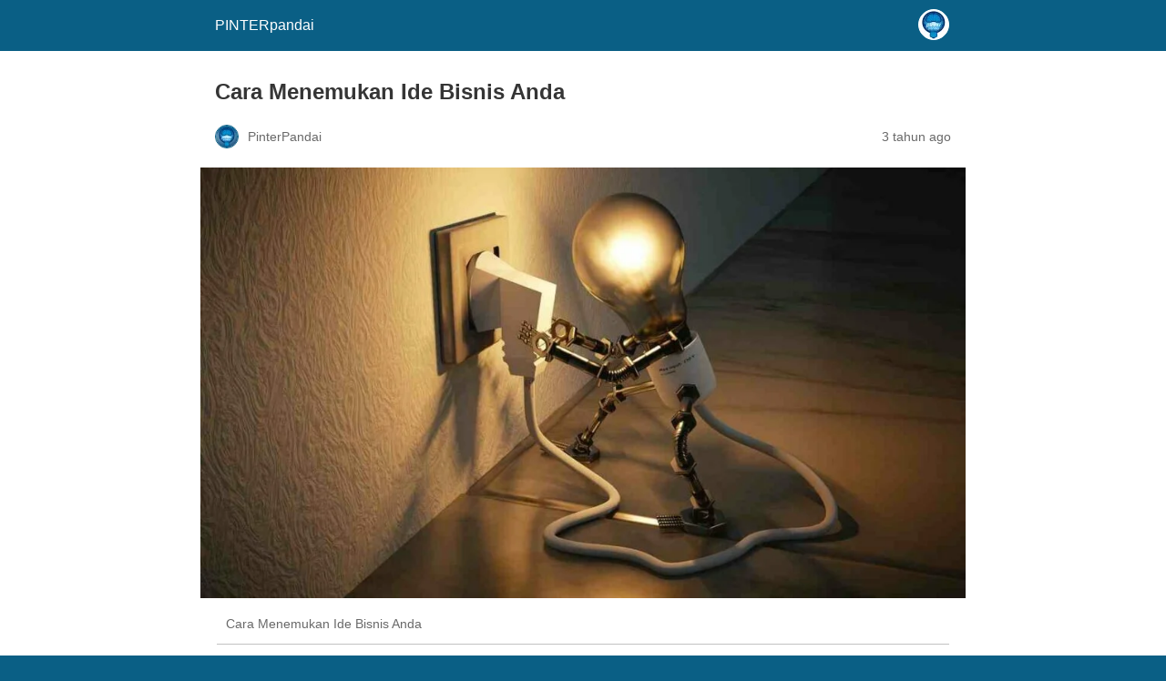

--- FILE ---
content_type: text/html; charset=utf-8
request_url: https://www.pinterpandai.com/cara-menemukan-ide-bisnis-anda/?amp=1
body_size: 15593
content:
<!DOCTYPE html>
<html amp lang="id" data-amp-auto-lightbox-disable transformed="self;v=1" i-amphtml-layout="" i-amphtml-no-boilerplate="">
<head><meta charset="utf-8"><meta name="viewport" content="width=device-width,minimum-scale=1"><link rel="preconnect" href="https://cdn.ampproject.org"><style amp-runtime="" i-amphtml-version="012512221826001">html{overflow-x:hidden!important}html.i-amphtml-fie{height:100%!important;width:100%!important}html:not([amp4ads]),html:not([amp4ads]) body{height:auto!important}html:not([amp4ads]) body{margin:0!important}body{-webkit-text-size-adjust:100%;-moz-text-size-adjust:100%;-ms-text-size-adjust:100%;text-size-adjust:100%}html.i-amphtml-singledoc.i-amphtml-embedded{-ms-touch-action:pan-y pinch-zoom;touch-action:pan-y pinch-zoom}html.i-amphtml-fie>body,html.i-amphtml-singledoc>body{overflow:visible!important}html.i-amphtml-fie:not(.i-amphtml-inabox)>body,html.i-amphtml-singledoc:not(.i-amphtml-inabox)>body{position:relative!important}html.i-amphtml-ios-embed-legacy>body{overflow-x:hidden!important;overflow-y:auto!important;position:absolute!important}html.i-amphtml-ios-embed{overflow-y:auto!important;position:static}#i-amphtml-wrapper{overflow-x:hidden!important;overflow-y:auto!important;position:absolute!important;top:0!important;left:0!important;right:0!important;bottom:0!important;margin:0!important;display:block!important}html.i-amphtml-ios-embed.i-amphtml-ios-overscroll,html.i-amphtml-ios-embed.i-amphtml-ios-overscroll>#i-amphtml-wrapper{-webkit-overflow-scrolling:touch!important}#i-amphtml-wrapper>body{position:relative!important;border-top:1px solid transparent!important}#i-amphtml-wrapper+body{visibility:visible}#i-amphtml-wrapper+body .i-amphtml-lightbox-element,#i-amphtml-wrapper+body[i-amphtml-lightbox]{visibility:hidden}#i-amphtml-wrapper+body[i-amphtml-lightbox] .i-amphtml-lightbox-element{visibility:visible}#i-amphtml-wrapper.i-amphtml-scroll-disabled,.i-amphtml-scroll-disabled{overflow-x:hidden!important;overflow-y:hidden!important}amp-instagram{padding:54px 0px 0px!important;background-color:#fff}amp-iframe iframe{box-sizing:border-box!important}[amp-access][amp-access-hide]{display:none}[subscriptions-dialog],body:not(.i-amphtml-subs-ready) [subscriptions-action],body:not(.i-amphtml-subs-ready) [subscriptions-section]{display:none!important}amp-experiment,amp-live-list>[update]{display:none}amp-list[resizable-children]>.i-amphtml-loading-container.amp-hidden{display:none!important}amp-list [fetch-error],amp-list[load-more] [load-more-button],amp-list[load-more] [load-more-end],amp-list[load-more] [load-more-failed],amp-list[load-more] [load-more-loading]{display:none}amp-list[diffable] div[role=list]{display:block}amp-story-page,amp-story[standalone]{min-height:1px!important;display:block!important;height:100%!important;margin:0!important;padding:0!important;overflow:hidden!important;width:100%!important}amp-story[standalone]{background-color:#000!important;position:relative!important}amp-story-page{background-color:#757575}amp-story .amp-active>div,amp-story .i-amphtml-loader-background{display:none!important}amp-story-page:not(:first-of-type):not([distance]):not([active]){transform:translateY(1000vh)!important}amp-autocomplete{position:relative!important;display:inline-block!important}amp-autocomplete>input,amp-autocomplete>textarea{padding:0.5rem;border:1px solid rgba(0,0,0,.33)}.i-amphtml-autocomplete-results,amp-autocomplete>input,amp-autocomplete>textarea{font-size:1rem;line-height:1.5rem}[amp-fx^=fly-in]{visibility:hidden}amp-script[nodom],amp-script[sandboxed]{position:fixed!important;top:0!important;width:1px!important;height:1px!important;overflow:hidden!important;visibility:hidden}
/*# sourceURL=/css/ampdoc.css*/[hidden]{display:none!important}.i-amphtml-element{display:inline-block}.i-amphtml-blurry-placeholder{transition:opacity 0.3s cubic-bezier(0.0,0.0,0.2,1)!important;pointer-events:none}[layout=nodisplay]:not(.i-amphtml-element){display:none!important}.i-amphtml-layout-fixed,[layout=fixed][width][height]:not(.i-amphtml-layout-fixed){display:inline-block;position:relative}.i-amphtml-layout-responsive,[layout=responsive][width][height]:not(.i-amphtml-layout-responsive),[width][height][heights]:not([layout]):not(.i-amphtml-layout-responsive),[width][height][sizes]:not(img):not([layout]):not(.i-amphtml-layout-responsive){display:block;position:relative}.i-amphtml-layout-intrinsic,[layout=intrinsic][width][height]:not(.i-amphtml-layout-intrinsic){display:inline-block;position:relative;max-width:100%}.i-amphtml-layout-intrinsic .i-amphtml-sizer{max-width:100%}.i-amphtml-intrinsic-sizer{max-width:100%;display:block!important}.i-amphtml-layout-container,.i-amphtml-layout-fixed-height,[layout=container],[layout=fixed-height][height]:not(.i-amphtml-layout-fixed-height){display:block;position:relative}.i-amphtml-layout-fill,.i-amphtml-layout-fill.i-amphtml-notbuilt,[layout=fill]:not(.i-amphtml-layout-fill),body noscript>*{display:block;overflow:hidden!important;position:absolute;top:0;left:0;bottom:0;right:0}body noscript>*{position:absolute!important;width:100%;height:100%;z-index:2}body noscript{display:inline!important}.i-amphtml-layout-flex-item,[layout=flex-item]:not(.i-amphtml-layout-flex-item){display:block;position:relative;-ms-flex:1 1 auto;flex:1 1 auto}.i-amphtml-layout-fluid{position:relative}.i-amphtml-layout-size-defined{overflow:hidden!important}.i-amphtml-layout-awaiting-size{position:absolute!important;top:auto!important;bottom:auto!important}i-amphtml-sizer{display:block!important}@supports (aspect-ratio:1/1){i-amphtml-sizer.i-amphtml-disable-ar{display:none!important}}.i-amphtml-blurry-placeholder,.i-amphtml-fill-content{display:block;height:0;max-height:100%;max-width:100%;min-height:100%;min-width:100%;width:0;margin:auto}.i-amphtml-layout-size-defined .i-amphtml-fill-content{position:absolute;top:0;left:0;bottom:0;right:0}.i-amphtml-replaced-content,.i-amphtml-screen-reader{padding:0!important;border:none!important}.i-amphtml-screen-reader{position:fixed!important;top:0px!important;left:0px!important;width:4px!important;height:4px!important;opacity:0!important;overflow:hidden!important;margin:0!important;display:block!important;visibility:visible!important}.i-amphtml-screen-reader~.i-amphtml-screen-reader{left:8px!important}.i-amphtml-screen-reader~.i-amphtml-screen-reader~.i-amphtml-screen-reader{left:12px!important}.i-amphtml-screen-reader~.i-amphtml-screen-reader~.i-amphtml-screen-reader~.i-amphtml-screen-reader{left:16px!important}.i-amphtml-unresolved{position:relative;overflow:hidden!important}.i-amphtml-select-disabled{-webkit-user-select:none!important;-ms-user-select:none!important;user-select:none!important}.i-amphtml-notbuilt,[layout]:not(.i-amphtml-element),[width][height][heights]:not([layout]):not(.i-amphtml-element),[width][height][sizes]:not(img):not([layout]):not(.i-amphtml-element){position:relative;overflow:hidden!important;color:transparent!important}.i-amphtml-notbuilt:not(.i-amphtml-layout-container)>*,[layout]:not([layout=container]):not(.i-amphtml-element)>*,[width][height][heights]:not([layout]):not(.i-amphtml-element)>*,[width][height][sizes]:not([layout]):not(.i-amphtml-element)>*{display:none}amp-img:not(.i-amphtml-element)[i-amphtml-ssr]>img.i-amphtml-fill-content{display:block}.i-amphtml-notbuilt:not(.i-amphtml-layout-container),[layout]:not([layout=container]):not(.i-amphtml-element),[width][height][heights]:not([layout]):not(.i-amphtml-element),[width][height][sizes]:not(img):not([layout]):not(.i-amphtml-element){color:transparent!important;line-height:0!important}.i-amphtml-ghost{visibility:hidden!important}.i-amphtml-element>[placeholder],[layout]:not(.i-amphtml-element)>[placeholder],[width][height][heights]:not([layout]):not(.i-amphtml-element)>[placeholder],[width][height][sizes]:not([layout]):not(.i-amphtml-element)>[placeholder]{display:block;line-height:normal}.i-amphtml-element>[placeholder].amp-hidden,.i-amphtml-element>[placeholder].hidden{visibility:hidden}.i-amphtml-element:not(.amp-notsupported)>[fallback],.i-amphtml-layout-container>[placeholder].amp-hidden,.i-amphtml-layout-container>[placeholder].hidden{display:none}.i-amphtml-layout-size-defined>[fallback],.i-amphtml-layout-size-defined>[placeholder]{position:absolute!important;top:0!important;left:0!important;right:0!important;bottom:0!important;z-index:1}amp-img[i-amphtml-ssr]:not(.i-amphtml-element)>[placeholder]{z-index:auto}.i-amphtml-notbuilt>[placeholder]{display:block!important}.i-amphtml-hidden-by-media-query{display:none!important}.i-amphtml-element-error{background:red!important;color:#fff!important;position:relative!important}.i-amphtml-element-error:before{content:attr(error-message)}i-amp-scroll-container,i-amphtml-scroll-container{position:absolute;top:0;left:0;right:0;bottom:0;display:block}i-amp-scroll-container.amp-active,i-amphtml-scroll-container.amp-active{overflow:auto;-webkit-overflow-scrolling:touch}.i-amphtml-loading-container{display:block!important;pointer-events:none;z-index:1}.i-amphtml-notbuilt>.i-amphtml-loading-container{display:block!important}.i-amphtml-loading-container.amp-hidden{visibility:hidden}.i-amphtml-element>[overflow]{cursor:pointer;position:relative;z-index:2;visibility:hidden;display:initial;line-height:normal}.i-amphtml-layout-size-defined>[overflow]{position:absolute}.i-amphtml-element>[overflow].amp-visible{visibility:visible}template{display:none!important}.amp-border-box,.amp-border-box *,.amp-border-box :after,.amp-border-box :before{box-sizing:border-box}amp-pixel{display:none!important}amp-analytics,amp-auto-ads,amp-story-auto-ads{position:fixed!important;top:0!important;width:1px!important;height:1px!important;overflow:hidden!important;visibility:hidden}amp-story{visibility:hidden!important}html.i-amphtml-fie>amp-analytics{position:initial!important}[visible-when-invalid]:not(.visible),form [submit-error],form [submit-success],form [submitting]{display:none}amp-accordion{display:block!important}@media (min-width:1px){:where(amp-accordion>section)>:first-child{margin:0;background-color:#efefef;padding-right:20px;border:1px solid #dfdfdf}:where(amp-accordion>section)>:last-child{margin:0}}amp-accordion>section{float:none!important}amp-accordion>section>*{float:none!important;display:block!important;overflow:hidden!important;position:relative!important}amp-accordion,amp-accordion>section{margin:0}amp-accordion:not(.i-amphtml-built)>section>:last-child{display:none!important}amp-accordion:not(.i-amphtml-built)>section[expanded]>:last-child{display:block!important}
/*# sourceURL=/css/ampshared.css*/</style><meta name="amp-to-amp-navigation" content="AMP-Redirect-To; AMP.navigateTo"><meta name="description" content="Anda tidak memiliki ide bisnis tetapi Anda benar-benar ingin memulai? ini dapat membantu menemukan dan cara menemukan ide bisnis Anda."><meta property="og:locale" content="id_ID"><meta property="og:type" content="article"><meta property="og:title" content="Cara Menemukan Ide Bisnis Anda - PINTERpandai"><meta property="og:description" content="Anda tidak memiliki ide bisnis tetapi Anda benar-benar ingin memulai? ini dapat membantu menemukan dan cara menemukan ide bisnis Anda."><meta property="og:url" content="https://www.pinterpandai.com/cara-menemukan-ide-bisnis-anda/"><meta property="og:site_name" content="PINTERpandai"><meta property="article:publisher" content="http://www.facebook.com/PinterPandaiBelajar"><meta property="article:author" content="https://www.facebook.com/PinterPandaiBelajar"><meta property="article:published_time" content="2023-05-05T08:27:11+00:00"><meta property="article:modified_time" content="2023-06-04T09:19:07+00:00"><meta property="og:image" content="https://www.pinterpandai.com/wp-content/uploads/2022/12/Temukan-ide-bisnis-Anda.jpg"><meta property="og:image:width" content="1280"><meta property="og:image:height" content="720"><meta property="og:image:type" content="image/jpeg"><meta name="author" content="PinterPandai"><meta name="twitter:card" content="summary_large_image"><meta name="twitter:creator" content="@pinterpandai_id"><meta name="twitter:site" content="@pinterpandai_id"><meta name="twitter:label1" content="Ditulis oleh"><meta name="twitter:data1" content="PinterPandai"><meta name="twitter:label2" content="Estimasi waktu membaca"><meta name="twitter:data2" content="7 menit"><meta name="robots" content="index, follow, max-image-preview:large, max-snippet:-1, max-video-preview:-1"><meta name="generator" content="AMP Plugin v2.5.5; mode=reader; theme=legacy"><meta name="generator" content="WordPress 6.9"><script async="" src="https://cdn.ampproject.org/v0.mjs" type="module" crossorigin="anonymous"></script><script async nomodule src="https://cdn.ampproject.org/v0.js" crossorigin="anonymous"></script><style amp-custom="">#amp-mobile-version-switcher{left:0;position:absolute;width:100%;z-index:100}#amp-mobile-version-switcher>a{background-color:#444;border:0;color:#eaeaea;display:block;font-family:-apple-system,BlinkMacSystemFont,Segoe UI,Roboto,Oxygen-Sans,Ubuntu,Cantarell,Helvetica Neue,sans-serif;font-size:16px;font-weight:600;padding:15px 0;text-align:center;-webkit-text-decoration:none;text-decoration:none}#amp-mobile-version-switcher>a:active,#amp-mobile-version-switcher>a:focus,#amp-mobile-version-switcher>a:hover{-webkit-text-decoration:underline;text-decoration:underline}:where(.wp-block-button__link){border-radius:9999px;box-shadow:none;padding:calc(.667em + 2px) calc(1.333em + 2px);text-decoration:none}:root :where(.wp-block-button .wp-block-button__link.is-style-outline),:root :where(.wp-block-button.is-style-outline>.wp-block-button__link){border:2px solid;padding:.667em 1.333em}:root :where(.wp-block-button .wp-block-button__link.is-style-outline:not(.has-text-color)),:root :where(.wp-block-button.is-style-outline>.wp-block-button__link:not(.has-text-color)){color:currentColor}:root :where(.wp-block-button .wp-block-button__link.is-style-outline:not(.has-background)),:root :where(.wp-block-button.is-style-outline>.wp-block-button__link:not(.has-background)){background-color:initial;background-image:none}:where(.wp-block-columns){margin-bottom:1.75em}:where(.wp-block-columns.has-background){padding:1.25em 2.375em}:where(.wp-block-post-comments input[type=submit]){border:none}:where(.wp-block-cover-image:not(.has-text-color)),:where(.wp-block-cover:not(.has-text-color)){color:#fff}:where(.wp-block-cover-image.is-light:not(.has-text-color)),:where(.wp-block-cover.is-light:not(.has-text-color)){color:#000}:root :where(.wp-block-cover h1:not(.has-text-color)),:root :where(.wp-block-cover h2:not(.has-text-color)),:root :where(.wp-block-cover h3:not(.has-text-color)),:root :where(.wp-block-cover h4:not(.has-text-color)),:root :where(.wp-block-cover h5:not(.has-text-color)),:root :where(.wp-block-cover h6:not(.has-text-color)),:root :where(.wp-block-cover p:not(.has-text-color)){color:inherit}:where(.wp-block-file){margin-bottom:1.5em}:where(.wp-block-file__button){border-radius:2em;display:inline-block;padding:.5em 1em}:where(.wp-block-file__button):where(a):active,:where(.wp-block-file__button):where(a):focus,:where(.wp-block-file__button):where(a):hover,:where(.wp-block-file__button):where(a):visited{box-shadow:none;color:#fff;opacity:.85;text-decoration:none}:where(.wp-block-form-input__input){font-size:1em;margin-bottom:.5em;padding:0 .5em}:where(.wp-block-form-input__input)[type=date],:where(.wp-block-form-input__input)[type=datetime-local],:where(.wp-block-form-input__input)[type=datetime],:where(.wp-block-form-input__input)[type=email],:where(.wp-block-form-input__input)[type=month],:where(.wp-block-form-input__input)[type=number],:where(.wp-block-form-input__input)[type=password],:where(.wp-block-form-input__input)[type=search],:where(.wp-block-form-input__input)[type=tel],:where(.wp-block-form-input__input)[type=text],:where(.wp-block-form-input__input)[type=time],:where(.wp-block-form-input__input)[type=url],:where(.wp-block-form-input__input)[type=week]{border-style:solid;border-width:1px;line-height:2;min-height:2em}:where(.wp-block-group.wp-block-group-is-layout-constrained){position:relative}@keyframes show-content-image{0%{visibility:hidden}99%{visibility:hidden}to{visibility:visible}}@keyframes turn-on-visibility{0%{opacity:0}to{opacity:1}}@keyframes turn-off-visibility{0%{opacity:1;visibility:visible}99%{opacity:0;visibility:visible}to{opacity:0;visibility:hidden}}@keyframes lightbox-zoom-in{0%{transform:translate(calc(( -100vw + var(--wp--lightbox-scrollbar-width) ) / 2 + var(--wp--lightbox-initial-left-position)),calc(-50vh + var(--wp--lightbox-initial-top-position))) scale(var(--wp--lightbox-scale))}to{transform:translate(-50%,-50%) scale(1)}}@keyframes lightbox-zoom-out{0%{transform:translate(-50%,-50%) scale(1);visibility:visible}99%{visibility:visible}to{transform:translate(calc(( -100vw + var(--wp--lightbox-scrollbar-width) ) / 2 + var(--wp--lightbox-initial-left-position)),calc(-50vh + var(--wp--lightbox-initial-top-position))) scale(var(--wp--lightbox-scale));visibility:hidden}}:where(.wp-block-latest-comments:not([data-amp-original-style*=line-height] .wp-block-latest-comments__comment)){line-height:1.1}:where(.wp-block-latest-comments:not([data-amp-original-style*=line-height] .wp-block-latest-comments__comment-excerpt p)){line-height:1.8}:root :where(.wp-block-latest-posts.is-grid){padding:0}:root :where(.wp-block-latest-posts.wp-block-latest-posts__list){padding-left:0}ul{box-sizing:border-box}:root :where(.wp-block-list.has-background){padding:1.25em 2.375em}:where(.wp-block-navigation.has-background .wp-block-navigation-item a:not(.wp-element-button)),:where(.wp-block-navigation.has-background .wp-block-navigation-submenu a:not(.wp-element-button)){padding:.5em 1em}:where(.wp-block-navigation .wp-block-navigation__submenu-container .wp-block-navigation-item a:not(.wp-element-button)),:where(.wp-block-navigation .wp-block-navigation__submenu-container .wp-block-navigation-submenu a:not(.wp-element-button)),:where(.wp-block-navigation .wp-block-navigation__submenu-container .wp-block-navigation-submenu button.wp-block-navigation-item__content),:where(.wp-block-navigation .wp-block-navigation__submenu-container .wp-block-pages-list__item button.wp-block-navigation-item__content){padding:.5em 1em}@keyframes overlay-menu__fade-in-animation{0%{opacity:0;transform:translateY(.5em)}to{opacity:1;transform:translateY(0)}}:root :where(p.has-background){padding:1.25em 2.375em}:where(p.has-text-color:not(.has-link-color)) a{color:inherit}:where(.wp-block-post-comments-form input:not([type=submit])),:where(.wp-block-post-comments-form textarea){border:1px solid #949494;font-family:inherit;font-size:1em}:where(.wp-block-post-comments-form input:where(:not([type=submit]):not([type=checkbox]))),:where(.wp-block-post-comments-form textarea){padding:calc(.667em + 2px)}:where(.wp-block-post-excerpt){box-sizing:border-box;margin-bottom:var(--wp--style--block-gap);margin-top:var(--wp--style--block-gap)}:where(.wp-block-preformatted.has-background){padding:1.25em 2.375em}:where(.wp-block-search__button){border:1px solid #ccc;padding:6px 10px}:where(.wp-block-search__input){appearance:none;border:1px solid #949494;flex-grow:1;font-family:inherit;font-size:inherit;font-style:inherit;font-weight:inherit;letter-spacing:inherit;line-height:inherit;margin-left:0;margin-right:0;min-width:3rem;padding:8px;text-transform:inherit}:where(.wp-block-search__input):not(#_#_#_#_#_#_#_){text-decoration:unset}:where(.wp-block-search__button-inside .wp-block-search__inside-wrapper){background-color:#fff;border:1px solid #949494;box-sizing:border-box;padding:4px}:where(.wp-block-search__button-inside .wp-block-search__inside-wrapper) :where(.wp-block-search__button){padding:4px 8px}:root :where(.wp-block-separator.is-style-dots){height:auto;line-height:1;text-align:center}:root :where(.wp-block-separator.is-style-dots):before{color:currentColor;content:"···";font-family:serif;font-size:1.5em;letter-spacing:2em;padding-left:2em}:root :where(.wp-block-site-logo.is-style-rounded){border-radius:9999px}:root :where(.wp-block-social-links .wp-social-link a){padding:.25em}:root :where(.wp-block-social-links.is-style-logos-only .wp-social-link a){padding:0}:root :where(.wp-block-social-links.is-style-pill-shape .wp-social-link a){padding-left:.6666666667em;padding-right:.6666666667em}:root :where(.wp-block-tag-cloud.is-style-outline){display:flex;flex-wrap:wrap;gap:1ch}:root :where(.wp-block-tag-cloud.is-style-outline a){border:1px solid;margin-right:0;padding:1ch 2ch}:root :where(.wp-block-tag-cloud.is-style-outline a):not(#_#_#_#_#_#_#_#_){font-size:unset;text-decoration:none}:root :where(.wp-block-table-of-contents){box-sizing:border-box}:where(.wp-block-term-description){box-sizing:border-box;margin-bottom:var(--wp--style--block-gap);margin-top:var(--wp--style--block-gap)}:where(pre.wp-block-verse){font-family:inherit}:root{--wp-block-synced-color:#7a00df;--wp-block-synced-color--rgb:122,0,223;--wp-bound-block-color:var(--wp-block-synced-color);--wp-editor-canvas-background:#ddd;--wp-admin-theme-color:#007cba;--wp-admin-theme-color--rgb:0,124,186;--wp-admin-theme-color-darker-10:#006ba1;--wp-admin-theme-color-darker-10--rgb:0,107,160.5;--wp-admin-theme-color-darker-20:#005a87;--wp-admin-theme-color-darker-20--rgb:0,90,135;--wp-admin-border-width-focus:2px}@media (min-resolution:192dpi){:root{--wp-admin-border-width-focus:1.5px}}:root{--wp--preset--font-size--normal:16px;--wp--preset--font-size--huge:42px}html :where(.has-border-color){border-style:solid}html :where([data-amp-original-style*=border-top-color]){border-top-style:solid}html :where([data-amp-original-style*=border-right-color]){border-right-style:solid}html :where([data-amp-original-style*=border-bottom-color]){border-bottom-style:solid}html :where([data-amp-original-style*=border-left-color]){border-left-style:solid}html :where([data-amp-original-style*=border-width]){border-style:solid}html :where([data-amp-original-style*=border-top-width]){border-top-style:solid}html :where([data-amp-original-style*=border-right-width]){border-right-style:solid}html :where([data-amp-original-style*=border-bottom-width]){border-bottom-style:solid}html :where([data-amp-original-style*=border-left-width]){border-left-style:solid}html :where(amp-img[class*=wp-image-]),html :where(amp-anim[class*=wp-image-]){height:auto;max-width:100%}:where(figure){margin:0 0 1em}html :where(.is-position-sticky){--wp-admin--admin-bar--position-offset:var(--wp-admin--admin-bar--height,0px)}@media screen and (max-width:600px){html :where(.is-position-sticky){--wp-admin--admin-bar--position-offset:0px}}amp-img.amp-wp-enforced-sizes{object-fit:contain}amp-img img,amp-img noscript{image-rendering:inherit;object-fit:inherit;object-position:inherit}.amp-wp-enforced-sizes{max-width:100%;margin:0 auto}html{background:#0a5f85}body{background:#fff;color:#353535;font-family:Georgia,"Times New Roman",Times,Serif;font-weight:300;line-height:1.75}p,ul,figure{margin:0 0 1em;padding:0}a,a:visited{color:#0a5f85}a:hover,a:active,a:focus{color:#353535}.amp-wp-meta,.amp-wp-header div,.amp-wp-title,.wp-caption-text,.amp-wp-tax-category,.amp-wp-comments-link,.amp-wp-footer p,.back-to-top{font-family:-apple-system,BlinkMacSystemFont,"Segoe UI","Roboto","Oxygen-Sans","Ubuntu","Cantarell","Helvetica Neue",sans-serif}.amp-wp-header{background-color:#0a5f85}.amp-wp-header div{color:#fff;font-size:1em;font-weight:400;margin:0 auto;max-width:calc(840px - 32px);padding:.875em 16px;position:relative}.amp-wp-header a{color:#fff;text-decoration:none}.amp-wp-header .amp-wp-site-icon{background-color:#fff;border:1px solid #fff;border-radius:50%;position:absolute;right:18px;top:10px}.amp-wp-article{color:#353535;font-weight:400;margin:1.5em auto;max-width:840px;overflow-wrap:break-word;word-wrap:break-word}.amp-wp-article-header{align-items:center;align-content:stretch;display:flex;flex-wrap:wrap;justify-content:space-between;margin:1.5em 16px 0}.amp-wp-title{color:#353535;display:block;flex:1 0 100%;font-weight:900;margin:0 0 .625em;width:100%}.amp-wp-meta{color:#696969;display:inline-block;flex:2 1 50%;font-size:.875em;line-height:1.5em;margin:0 0 1.5em;padding:0}.amp-wp-article-header .amp-wp-meta:last-of-type{text-align:right}.amp-wp-article-header .amp-wp-meta:first-of-type{text-align:left}.amp-wp-byline amp-img,.amp-wp-byline .amp-wp-author{display:inline-block;vertical-align:middle}.amp-wp-byline amp-img{border:1px solid #0a5f85;border-radius:50%;position:relative;margin-right:6px}.amp-wp-posted-on{text-align:right}.amp-wp-article-featured-image{margin:0 0 1em}.amp-wp-article-featured-image img:not(amp-img){max-width:100%;height:auto;margin:0 auto}.amp-wp-article-featured-image amp-img{margin:0 auto}.amp-wp-article-featured-image.wp-caption .wp-caption-text{margin:0 18px}.amp-wp-article-content{margin:0 16px}.amp-wp-article-content ul{margin-left:1em}.amp-wp-article-content .wp-caption{max-width:100%}.amp-wp-article-content amp-img{margin:0 auto}.wp-caption{padding:0}.wp-caption .wp-caption-text{border-bottom:1px solid #c2c2c2;color:#696969;font-size:.875em;line-height:1.5em;margin:0;padding:.66em 10px .75em}.amp-wp-article-footer .amp-wp-meta{display:block}.amp-wp-tax-category{color:#696969;font-size:.875em;line-height:1.5em;margin:1.5em 16px}.amp-wp-comments-link{color:#696969;font-size:.875em;line-height:1.5em;text-align:center;margin:2.25em 0 1.5em}.amp-wp-comments-link a{border-style:solid;border-color:#c2c2c2;border-width:1px 1px 2px;border-radius:4px;background-color:transparent;color:#0a5f85;cursor:pointer;display:block;font-size:14px;font-weight:600;line-height:18px;margin:0 auto;max-width:200px;padding:11px 16px;text-decoration:none;width:50%;-webkit-transition:background-color .2s ease;transition:background-color .2s ease}.amp-wp-footer{border-top:1px solid #c2c2c2;margin:calc(1.5em - 1px) 0 0}.amp-wp-footer div{margin:0 auto;max-width:calc(840px - 32px);padding:1.25em 16px 1.25em;position:relative}.amp-wp-footer h2{font-size:1em;line-height:1.375em;margin:0 0 .5em}.amp-wp-footer p{color:#696969;font-size:.8em;line-height:1.5em;margin:0 85px 0 0}.amp-wp-footer a{text-decoration:none}.back-to-top{bottom:1.275em;font-size:.8em;font-weight:600;line-height:2em;position:absolute;right:16px}.amp-wp-cdd8ca0:not(#_#_#_#_#_){text-align:center}.amp-wp-044d3f6:not(#_#_#_#_#_){color:#669}.amp-wp-cc68ddc:not(#_#_#_#_#_){color:#f00}.amp-wp-87d64d5:not(#_#_#_#_#_){color:#f60}.amp-wp-57b7fc0:not(#_#_#_#_#_){color:#008000}.amp-wp-a1b1bb7:not(#_#_#_#_#_){color:#00f}.amp-wp-38187f0:not(#_#_#_#_#_){color:#f0f}.amp-wp-7c51613:not(#_#_#_#_#_){color:#800080}.amp-wp-482595d:not(#_#_#_#_#_){color:#f09}

/*# sourceURL=amp-custom.css */</style><link rel="canonical" href="https://www.pinterpandai.com/cara-menemukan-ide-bisnis-anda/"><script type="application/ld+json" class="yoast-schema-graph">{"@context":"https://schema.org","@graph":[{"@type":"Article","@id":"https://www.pinterpandai.com/cara-menemukan-ide-bisnis-anda/#article","isPartOf":{"@id":"https://www.pinterpandai.com/cara-menemukan-ide-bisnis-anda/"},"author":{"name":"PinterPandai","@id":"https://www.pinterpandai.com/#/schema/person/2754891c879540910b3456fe0bf9ffca"},"headline":"Cara Menemukan Ide Bisnis Anda","datePublished":"2023-05-05T08:27:11+00:00","dateModified":"2023-06-04T09:19:07+00:00","mainEntityOfPage":{"@id":"https://www.pinterpandai.com/cara-menemukan-ide-bisnis-anda/"},"wordCount":1197,"commentCount":0,"publisher":{"@id":"https://www.pinterpandai.com/#organization"},"image":{"@id":"https://www.pinterpandai.com/cara-menemukan-ide-bisnis-anda/#primaryimage"},"thumbnailUrl":"https://www.pinterpandai.com/wp-content/uploads/2022/12/Temukan-ide-bisnis-Anda.jpg","articleSection":["Business Marketing"],"inLanguage":"id","potentialAction":[{"@type":"CommentAction","name":"Comment","target":["https://www.pinterpandai.com/cara-menemukan-ide-bisnis-anda/#respond"]}]},{"@type":"WebPage","@id":"https://www.pinterpandai.com/cara-menemukan-ide-bisnis-anda/","url":"https://www.pinterpandai.com/cara-menemukan-ide-bisnis-anda/","name":"Cara Menemukan Ide Bisnis Anda - PINTERpandai","isPartOf":{"@id":"https://www.pinterpandai.com/#website"},"primaryImageOfPage":{"@id":"https://www.pinterpandai.com/cara-menemukan-ide-bisnis-anda/#primaryimage"},"image":{"@id":"https://www.pinterpandai.com/cara-menemukan-ide-bisnis-anda/#primaryimage"},"thumbnailUrl":"https://www.pinterpandai.com/wp-content/uploads/2022/12/Temukan-ide-bisnis-Anda.jpg","datePublished":"2023-05-05T08:27:11+00:00","dateModified":"2023-06-04T09:19:07+00:00","description":"Anda tidak memiliki ide bisnis tetapi Anda benar-benar ingin memulai? ini dapat membantu menemukan dan cara menemukan ide bisnis Anda.","breadcrumb":{"@id":"https://www.pinterpandai.com/cara-menemukan-ide-bisnis-anda/#breadcrumb"},"inLanguage":"id","potentialAction":[{"@type":"ReadAction","target":["https://www.pinterpandai.com/cara-menemukan-ide-bisnis-anda/"]}]},{"@type":"ImageObject","inLanguage":"id","@id":"https://www.pinterpandai.com/cara-menemukan-ide-bisnis-anda/#primaryimage","url":"https://www.pinterpandai.com/wp-content/uploads/2022/12/Temukan-ide-bisnis-Anda.jpg","contentUrl":"https://www.pinterpandai.com/wp-content/uploads/2022/12/Temukan-ide-bisnis-Anda.jpg","width":1280,"height":720,"caption":"Cara Menemukan Ide Bisnis Anda"},{"@type":"BreadcrumbList","@id":"https://www.pinterpandai.com/cara-menemukan-ide-bisnis-anda/#breadcrumb","itemListElement":[{"@type":"ListItem","position":1,"name":"Home","item":"https://www.pinterpandai.com/"},{"@type":"ListItem","position":2,"name":"Business Marketing","item":"https://www.pinterpandai.com/category/business-marketing/"},{"@type":"ListItem","position":3,"name":"Cara Menemukan Ide Bisnis Anda"}]},{"@type":"WebSite","@id":"https://www.pinterpandai.com/#website","url":"https://www.pinterpandai.com/","name":"PINTERpandai","description":"QUIZ, Matematika, IPA, Geografi \u0026amp; Sejarah, Kesehatan, Makanan, Arti Mimpi \u0026amp; Lainnya","publisher":{"@id":"https://www.pinterpandai.com/#organization"},"potentialAction":[{"@type":"SearchAction","target":{"@type":"EntryPoint","urlTemplate":"https://www.pinterpandai.com/?s={search_term_string}"},"query-input":{"@type":"PropertyValueSpecification","valueRequired":true,"valueName":"search_term_string"}}],"inLanguage":"id"},{"@type":"Organization","@id":"https://www.pinterpandai.com/#organization","name":"PinterPandai","url":"https://www.pinterpandai.com/","logo":{"@type":"ImageObject","inLanguage":"id","@id":"https://www.pinterpandai.com/#/schema/logo/image/","url":"https://www.pinterpandai.com/wp-content/uploads/2015/05/Pinter-Pandai-Logo-e1484246115782.jpeg","contentUrl":"https://www.pinterpandai.com/wp-content/uploads/2015/05/Pinter-Pandai-Logo-e1484246115782.jpeg","width":800,"height":533,"caption":"PinterPandai"},"image":{"@id":"https://www.pinterpandai.com/#/schema/logo/image/"},"sameAs":["http://www.facebook.com/PinterPandaiBelajar","https://x.com/pinterpandai_id","http://instagram.com/pinterpandai","https://www.linkedin.com/company/pinter-pandai","https://www.pinterest.com/PinterPandai","http://www.youtube.com/channel/UCbmr6QKx_MgdcwB6jdifVlA/videos"]},{"@type":"Person","@id":"https://www.pinterpandai.com/#/schema/person/2754891c879540910b3456fe0bf9ffca","name":"PinterPandai","image":{"@type":"ImageObject","inLanguage":"id","@id":"https://www.pinterpandai.com/#/schema/person/image/","url":"https://www.pinterpandai.com/wp-content/litespeed/avatar/51af8593e742be438aba44ed4bd62fe3.jpg?ver=1768944369","contentUrl":"https://www.pinterpandai.com/wp-content/litespeed/avatar/51af8593e742be438aba44ed4bd62fe3.jpg?ver=1768944369","caption":"PinterPandai"},"description":"PinterPandai adalah penulis \u0026amp; fotografer di pinterpandai.com—menyajikan artikel ringkas bergambar tentang sains, hewan, kesehatan, sejarah, olahraga, memasak, matematika, dan geografi. ==== PinterPandai is a writer \u0026amp; photographer at pinterpandai.com, a practical encyclopedia blog covering science, animals, health, history, sports, cooking, and much more.","sameAs":["https://www.pinterpandai.com","https://www.facebook.com/PinterPandaiBelajar","https://www.instagram.com/pinterpandai/","https://pinterest.com/PinterPandai","https://x.com/pinterpandai_id","https://www.youtube.com/c/PinterPandai/videos","https://commons.wikimedia.org/wiki/User:Pinterpandai"],"url":"https://www.pinterpandai.com/author/pinterpandai/"}]}</script><title>Cara Menemukan Ide Bisnis Anda - PINTERpandai</title></head>

<body class="">

<header id="top" class="amp-wp-header">
	<div>
		<a href="https://www.pinterpandai.com/?amp=1">
										<amp-img src="https://www.pinterpandai.com/wp-content/uploads/2015/05/cropped-Pinter-Pandai-1024-X-1024-e1484397489939-32x32.png" width="32" height="32" class="amp-wp-site-icon amp-wp-enforced-sizes i-amphtml-layout-intrinsic i-amphtml-layout-size-defined" data-hero-candidate="" alt="Site icon" layout="intrinsic" data-hero i-amphtml-ssr i-amphtml-layout="intrinsic"><i-amphtml-sizer slot="i-amphtml-svc" class="i-amphtml-sizer"><img alt="" aria-hidden="true" class="i-amphtml-intrinsic-sizer" role="presentation" src="[data-uri]"></i-amphtml-sizer><img class="i-amphtml-fill-content i-amphtml-replaced-content" decoding="async" alt="Site icon" src="https://www.pinterpandai.com/wp-content/uploads/2015/05/cropped-Pinter-Pandai-1024-X-1024-e1484397489939-32x32.png"></amp-img>
						<span class="amp-site-title">
				PINTERpandai			</span>
		</a>
	</div>
</header>

<article class="amp-wp-article">
	<header class="amp-wp-article-header">
		<h1 class="amp-wp-title">Cara Menemukan Ide Bisnis Anda</h1>
			<div class="amp-wp-meta amp-wp-byline">
					<amp-img src="https://www.pinterpandai.com/wp-content/litespeed/avatar/1cc0b9c61a1350ec8bce30283f59b278.jpg?ver=1768945114" srcset="
					https://www.pinterpandai.com/wp-content/litespeed/avatar/1b393eec1c79a0bb5c6db7c2e2c98d3a.jpg?ver=1768931771 1x,
					https://www.pinterpandai.com/wp-content/litespeed/avatar/f6c87c0573136dbbe2f055999de706d0.jpg?ver=1768931771 2x,
					https://www.pinterpandai.com/wp-content/litespeed/avatar/1cc0b9c61a1350ec8bce30283f59b278.jpg?ver=1768945114 3x
				" alt="PinterPandai" width="24" height="24" layout="fixed" class="i-amphtml-layout-fixed i-amphtml-layout-size-defined" style="width:24px;height:24px" i-amphtml-layout="fixed"></amp-img>
				<span class="amp-wp-author author vcard">PinterPandai</span>
	</div>
<div class="amp-wp-meta amp-wp-posted-on">
	<time datetime="2023-05-05T08:27:11+00:00">
		3 tahun ago	</time>
</div>
	</header>

	<figure class="amp-wp-article-featured-image wp-caption">
	<amp-img width="1000" height="563" src="https://www.pinterpandai.com/wp-content/uploads/2022/12/Temukan-ide-bisnis-Anda-1000x563.jpg" class="attachment-large size-large wp-post-image amp-wp-enforced-sizes i-amphtml-layout-intrinsic i-amphtml-layout-size-defined" alt="Temukan ide bisnis Anda" srcset="https://www.pinterpandai.com/wp-content/uploads/2022/12/Temukan-ide-bisnis-Anda-1000x563.jpg.webp 1000w, https://www.pinterpandai.com/wp-content/uploads/2022/12/Temukan-ide-bisnis-Anda-300x169.jpg.webp 300w, https://www.pinterpandai.com/wp-content/uploads/2022/12/Temukan-ide-bisnis-Anda-768x432.jpg.webp 768w, https://www.pinterpandai.com/wp-content/uploads/2022/12/Temukan-ide-bisnis-Anda.jpg 1280w" sizes="(max-width: 1000px) 100vw, 1000px" data-hero-candidate="" layout="intrinsic" disable-inline-width="" data-hero i-amphtml-ssr i-amphtml-layout="intrinsic"><i-amphtml-sizer slot="i-amphtml-svc" class="i-amphtml-sizer"><img alt="" aria-hidden="true" class="i-amphtml-intrinsic-sizer" role="presentation" src="[data-uri]"></i-amphtml-sizer><img class="i-amphtml-fill-content i-amphtml-replaced-content" decoding="async" alt="Temukan ide bisnis Anda" src="https://www.pinterpandai.com/wp-content/uploads/2022/12/Temukan-ide-bisnis-Anda-1000x563.jpg" srcset="https://www.pinterpandai.com/wp-content/uploads/2022/12/Temukan-ide-bisnis-Anda-1000x563.jpg.webp 1000w, https://www.pinterpandai.com/wp-content/uploads/2022/12/Temukan-ide-bisnis-Anda-300x169.jpg.webp 300w, https://www.pinterpandai.com/wp-content/uploads/2022/12/Temukan-ide-bisnis-Anda-768x432.jpg.webp 768w, https://www.pinterpandai.com/wp-content/uploads/2022/12/Temukan-ide-bisnis-Anda.jpg 1280w" sizes="(max-width: 1000px) 100vw, 1000px"></amp-img>			<p class="wp-caption-text">
			Cara Menemukan Ide Bisnis Anda		</p>
	</figure>

	<div class="amp-wp-article-content">
		<h1 data-amp-original-style="text-align: center;" class="amp-wp-cdd8ca0"><strong>Cara Menemukan Ide Bisnis Anda</strong></h1>
<p>Anda tidak memiliki ide bisnis tetapi Anda benar-benar ingin memulai? Beberapa informasi ini dapat membantu Anda menemukan ide dan cara menemukan ide bisnis Anda.</p>
<p>Ingat: “Seorang pesimis melihat kesulitan dalam setiap kesempatan, seorang optimis melihat kesempatan dalam setiap kesulitan”. (Winstn Churcil)</p>
<p>Yang paling penting untuk diingat adalah, untuk bertahan, aktivitas yang akan Anda lakukan harus sesuai dengan Anda dan membuat Anda bahagia. Jangan lupa bahwa proyek yang akan Anda tentukan akan menentukan masa depan Anda sendiri.</p>
<p>Oleh karena itu pentingnya memulai dengan bertanya, hitam putih, apa yang memengaruhi Anda secara pribadi, keinginan Anda, nilai-nilai Anda, ambisi Anda, visi kesuksesan Anda… sebelum berbicara tentang apa yang Anda ketahui bagaimana melakukannya secara profesional.</p>
<h3><strong>1. Cara menemukan ide bisnis berdasarkan kebutuhan konsumen</strong></h3>
<p>Apakah Anda ingin memulai bisnis tetapi tidak tahu? Sumber peluang terpenting adalah kebutuhan pelanggan (atau lebih tepatnya bagaimana konsumen ingin memuaskan kebutuhan mereka).</p>
<p>Prinsip-prinsip Peter DRUCKER (<em>pendekatan manajemen yang bertujuan untuk mengatur pekerjaan berdasarkan tujuan dan bukan lagi berdasarkan tugas</em>) dapat menginspirasi Anda.</p>
<p>Dia menyarankan 7 sumber peluang yang berkontribusi untuk menghasilkan inovasi dan karenanya ide penciptaan bisnis:</p>
<ul>
<li>yang tidak terduga,</li>
<li>kontradiksi antara realitas sebagaimana adanya dan sebagaimana “seharusnya” atau seperti yang kita bayangkan,</li>
<li>kebutuhan struktural: “kebutuhan adalah ibu dari inovasi”,</li>
<li>struktur industri dan komersial (orientasi terhadap outsourcing fungsi bisnis tertentu, contohnya),</li>
<li>demografi,</li>
<li>perubahan persepsi konsumen seperti kembali ke produk “lokal” misalnya atau “sharing” (car sharing, apartment sharing, dll)</li>
<li>pengetahuan baru, khususnya teknologi digital dan dampaknya.</li>
</ul>
<p>Namun, waspadalah terhadap jebakan peluang:</p>
<p>apa peluang di satu negara belum tentu demikian di Prancis (misalnya, persewaan hewan peliharaan di Jepang),<br>
jika Anda menginginkan bisnis yang tahan lama, waspadalah terhadap mode,<br>
Sehebat apa pun itu, jika Anda menemukan peluang di bidang yang tidak Anda minati, Anda berisiko gagal.</p>
<h3><strong>2. Temukan ide dari diri Anda sendiri</strong></h3>
<p>Anda bisa fokus pada:</p>
<ul>
<li>sumber daya internal Anda (keterampilan, bakat, dll.)</li>
<li>sumber daya eksternal Anda (jaringan, rekanan, uang…)</li>
<li>kendala Anda karena, hari ini, “mudah” memiliki proyek yang menyesuaikan dengan Anda.</li>
<li>keuangan: hari ini atau besok (Anda harus membayar sekolah anak-anak Anda tahun depan misalnya)</li>
<li>geografis: Anda ingin pindah atau terutama tidak pindah dari kota Anda misalnya</li>
<li>ketersediaan: Anda harus berada di rumah pada pukul 6 sore untuk anak-anak Anda dan tersedia di akhir pekan, misalnya</li>
<li>fisik atau kesehatan: Anda memiliki kecacatan dan Anda tidak dapat melakukan aktivitas tertentu, misalnya</li>
<li>perjalanan: Anda tidak memiliki kendaraan untuk berkeliling, misalnya</li>
<li>waktu untuk mempersiapkan proyek: Anda masih bekerja misalnya<br>
…</li>
</ul>
<p>Setelah kendala ini teridentifikasi, akan lebih mudah menemukan solusi untuk menggambar garis besar ide Anda, tetapi yang terpenting, jangan lupa untuk memeriksa apakah ide yang Anda temukan memang konsisten dengan diri Anda sendiri.</p>
<h3><strong>Sebuah proyek disesuaikan dengan ANDA</strong></h3>
<p>Adalah mungkin, dengan mengajukan pertanyaan yang tepat sebelumnya, untuk menyesuaikan proyek Anda dengan ANDA (dan bukan sebaliknya). Langkah ini mendasar karena, setidaknya di awal, Anda akan hidup dengan proyek Anda, tertidur dengannya, memimpikan proyek Anda… sebanyak yang paling sesuai untuk Anda!</p>
<p>Beberapa contoh :</p>
<p>Anda ingin membuka toko pakaian dan asesoris anak tetapi tidak memiliki cukup uang untuk membiayai pengambilalihan usaha tersebut. Dengan melakukan latihan di bawah ini, kita dapat membayangkan beberapa solusi. Contohnya :<br>
jika yang Anda sukai adalah masa kanak-kanak, Anda dapat membayangkan aktivitas lain seputar tema ini yang tidak membutuhkan investasi dalam jumlah yang sama.<br>
jika yang Anda suka adalah menemukan pakaian asli, maka Anda bisa menjualnya secara online.<br>
….<br>
Anda ingin bekerja dalam komunikasi tetapi Anda tidak ingin bekerja di malam hari dan akhir pekan. Dalam hal ini, Anda harus menghindari acara, misalnya, tetapi masih ada banyak kemungkinan lain dalam komunikasi…<br>
Anda ingin membuka restoran tetapi tidak bekerja di malam hari. Dalam hal ini, Anda dapat membuka di kawasan bisnis yang kosong di penghujung hari.<br>
…dll<br>
Ini hanya beberapa contoh tetapi, pengalaman membuktikannya, mulai dari ANDA, Anda akan menemukan ide yang cocok untuk Anda!</p>
<h3><strong>Pertanyaan untuk bertanya pada diri sendiri untuk menemukan ide ini</strong></h3>
<p>Kiat sebelum Anda mulai: saat Anda melakukan latihan ini, tempatkan diri Anda dalam posisi yang tenang dan tipe postur “Saya sedang bermimpi”. Untuk saat ini, jangan membatasi diri Anda sendiri, letakkan semuanya hitam di atas putih, Anda akan menyelesaikannya nanti.</p>
<p>1 – Keinginan Anda, hasrat Anda, minat Anda, impian masa kecil Anda<br>
Jangan berpikir tentang apa yang mungkin atau tidak, tuliskan keinginan Anda, hasrat Anda, pusat minat Anda, impian masa kecil Anda, profesi orang tua atau kakek nenek Anda (yang mereka lakukan atau sukai) yang Anda sukai …</p>
<p>Contohnya :</p>
<p>Saya suka: anggur, anak-anak, alam, jembatan, laut, tenang<br>
Saya ingin: menyenangkan orang lain, membawa kebahagiaan bagi orang lain, menjaga orang lain,<br>
Ketika saya masih kecil, saya ingin menjadi pengacara. Kemudian, sebagai seorang remaja, saya ingin menjadi seorang psikolog</p>
<p>2 – Nilai-nilai Anda, apa yang benar-benar penting bagi Anda<br>
Nilai-nilai Anda adalah siapa Anda, apa yang “menahan Anda”, mungkin ada pekerjaan di mana Anda tidak dapat mengekspresikan nilai-nilai Anda.</p>
<p>Misalnya: kejujuran, kemandirian, kemandirian, kebijaksanaan, timbal balik, kerendahan hati, keadilan sosial, kemajuan, kesuksesan, keamanan…</p>
<p>3 – Apa yang Anda inginkan atau tidak pada tingkat pribadi<br>
Di semua area, catat apa yang Anda inginkan dan/atau apa yang tidak Anda inginkan pada tingkat pribadi (kita akan melihat sisi profesionalnya nanti), kendala dan kewajiban Anda.</p>
<p>Memang, saat ini, alat komputer (bila digunakan dengan baik!) memungkinkan untuk mendamaikan kehidupan pribadi, keluarga, dan profesional dengan lebih baik.</p>
<p>Contohnya :</p>
<p>Saya ingin: pindah ke Aquitaine, tinggal di sebuah rumah di desa dekat laut, menikmati anak-anak saya dan karena itu tersedia antara jam 5 sore dan 8 malam,<br>
Saya tidak mau: bekerja di akhir pekan, mengemudi setiap hari untuk mencapai tempat kerja saya</p>
<p>4 – Apa yang Anda inginkan atau tidak di tingkat profesional<br>
Jangan menahan diri untuk saat ini, Anda akan menyelesaikannya nanti. Tuliskan semua yang Anda inginkan atau tidak pada tingkat profesional. Seringkali lebih mudah untuk memulai dari apa yang tidak Anda inginkan, jangan ragu untuk memulai dengan topik ini.</p>
<p>Contohnya :</p>
<p>Saya ingin: terus belajar, bertemu banyak orang yang berbeda, bertukar pikiran<br>
Saya tidak ingin: bekerja di rumah, memiliki lebih dari 2 karyawan tetap, memiliki investor di luar keluarga, melakukan prospeksi yang berat, mengelola dokumen, bekerja di sektor tempat saya keluar</p>
<p>5 – Keterampilan Anda saat ini</p>
<p>Kompetensi = Kemampuan subjek untuk memobilisasi, secara terpadu, sumber daya internal (pengetahuan, pengetahuan dan sikap) dan eksternal (jaringan, alat, dll.) untuk secara efektif menangani sekumpulan tugas kompleks untuknya .</p>
<p>Tuliskan keterampilan teknis Anda tetapi jangan lupakan yang lain.</p>
<p>Contohnya :</p>
<p>Keterampilan saat ini: kreatif, kemampuan bertanya, tahu cara memutuskan, berpikiran terbuka, reaktif, tahu cara mengelilingi diri sendiri, tahu cara mengelola stres, tahu cara mengatur waktu, objektif, pengetahuan tentang manajemen, akuntansi, keuangan , pemasaran</p>
<p>6 – Tujuan dan ambisi Anda<br>
Mau dibawa kemana bisnisnya? Buat tapi untuk melakukan apa? Mengikuti langkah apa, jika ada</p>
<p>Contohnya :</p>
<p>Tujuan: agar putri saya bergabung dengan perusahaan nanti dan memberikannya kepadanya, agar perusahaan tetap berada di tingkat regional, memiliki gaji minimal €2.000 per bulan,<br>
Langkah-langkahnya: Saya mau mulai dari rumah tapi perusahaan harus bisa bayar kantor dengan cepat.</p>
<h3><strong>Cara untuk melangkah lebih maju</strong></h3>
<p>Setelah Anda meletakkan semua elemen ini:</p>
<ul>
<li>Bayangkan kemungkinan persimpangan antara jawaban Anda yang berbeda</li>
<li>Bicarakan hal itu dengan orang yang Anda cintai</li>
<li>Biarkan menetap</li>
<li>Mengoreksi</li>
<li>dan keluarkan ide yang cocok untuk Anda!</li>
</ul>
<p>Untuk membantu Anda lebih lanjut, baca juga: <a href="https://www.pinterpandai.com/teknik-kreativitas-untuk-menemukan-ide-bisnis/?amp=1" target="_blank" rel="noopener">Teknik kreativitas untuk menemukan ide bisnis</a></p>
<p>Sumber bacaan: <a href="https://consultant4companies.com/find-your-business-idea-how-to-find-them/" target="_blank" rel="noopener">Consultant4Companies</a></p>
<p>Sumber foto: <a class="hover_opacity" href="https://pixabay.com/users/colin00b-346653/" target="_blank" rel="noopener">ColiN00B</a> via <a href="https://pixabay.com/photos/lightbulb-idea-creativity-base-3104355/" target="_blank" rel="noopener">Pixabay</a></p>
<p><span data-amp-original-style="color: #0000ff;" class="amp-wp-a1b1bb7"><b><span data-amp-original-style="color: #666699;" class="amp-wp-044d3f6"><strong><a href="http://www.pinterpandai.com/?amp=1" data-amp-original-style="color: #666699;" class="amp-wp-044d3f6"><span lang="ID">Pinter Pandai “Bersama-Sama Berbagi Ilmu”</span></a></strong></span><br>
<span data-amp-original-style="color: #ff0000;" class="amp-wp-cc68ddc"><a href="https://www.pinterpandai.com/tag/quiz/?amp=1" data-amp-original-style="color: #ff0000;" class="amp-wp-cc68ddc">Quiz</a></span><strong> |</strong> <span data-amp-original-style="color: #ff6600;" class="amp-wp-87d64d5"><a href="https://www.pinterpandai.com/category/matematika/?amp=1" data-amp-original-style="color: #ff6600;" class="amp-wp-87d64d5">Matematika</a></span> <strong>|</strong> <span data-amp-original-style="color: #008000;" class="amp-wp-57b7fc0"><a href="https://www.pinterpandai.com/category/ipa/?amp=1" data-amp-original-style="color: #008000;" class="amp-wp-57b7fc0">IPA</a></span><strong> | </strong><a href="https://www.pinterpandai.com/category/geografi-dan-sejarah/?amp=1" data-amp-original-style="color: #0000ff;" class="amp-wp-a1b1bb7">Geografi &amp; Sejarah</a> <strong>|</strong> <span data-amp-original-style="color: #ff00ff;" class="amp-wp-38187f0"><a href="https://www.pinterpandai.com/?amp=1" data-amp-original-style="color: #ff00ff;" class="amp-wp-38187f0">Info Unik</a></span> <strong>|</strong> <span data-amp-original-style="color: #800080;" class="amp-wp-7c51613"><a href="https://www.pinterpandai.com/category/lainnya/?amp=1" data-amp-original-style="color: #800080;" class="amp-wp-7c51613">Lainnya</a></span> | <span data-amp-original-style="color: #ff0099;" class="amp-wp-482595d"><a href="https://www.pinterpandai.com/category/business-marketing/?amp=1" target="_blank" rel="noopener noreferrer" data-amp-original-style="color: #ff0099;" class="amp-wp-482595d">Business &amp; Marketing</a></span></b></span></p>
	</div>

	<footer class="amp-wp-article-footer">
			<div class="amp-wp-meta amp-wp-tax-category">
		Categories: <a href="https://www.pinterpandai.com/category/business-marketing/?amp=1" rel="category tag">Business Marketing</a>	</div>

		<div class="amp-wp-meta amp-wp-comments-link">
		<a href="https://www.pinterpandai.com/cara-menemukan-ide-bisnis-anda/?noamp=mobile#respond">
			Leave a Comment		</a>
	</div>
	</footer>
</article>

<footer class="amp-wp-footer">
	<div>
		<h2>PINTERpandai</h2>
		<a href="#top" class="back-to-top">Back to top</a>
	</div>
</footer>


		<div id="amp-mobile-version-switcher">
			<a rel="nofollow" href="https://www.pinterpandai.com/cara-menemukan-ide-bisnis-anda/?noamp=mobile">
				Exit mobile version			</a>
		</div>

				

</body></html>
